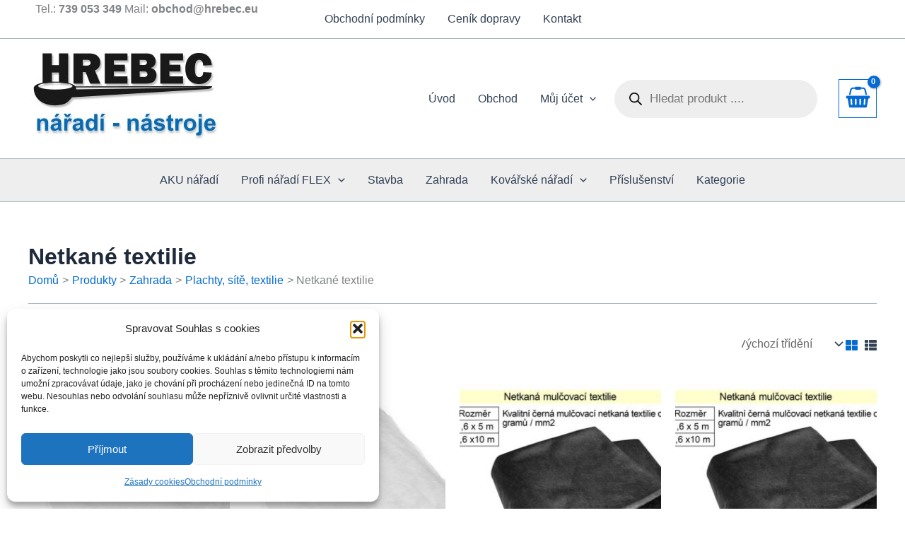

--- FILE ---
content_type: text/css
request_url: https://naradi-hrebec.cz/wp-content/uploads/uag-plugin/assets/37000/uag-css-36853.css?ver=1768986647
body_size: 646
content:
.uagb-social-share__outer-wrap,.uagb-social-share__wrap{display:flex;align-items:center;justify-content:center}.uagb-social-share__layout-vertical.uagb-social-share__outer-wrap,.uagb-social-share__layout-vertical .uagb-social-share__wrap{flex-direction:column}.uagb-social-share__layout-vertical .wp-block-uagb-social-share-child.uagb-ss-repeater.uagb-ss__wrapper:first-child{margin-top:0 !important}.uagb-social-share__layout-vertical .wp-block-uagb-social-share-child.uagb-ss-repeater.uagb-ss__wrapper:last-child{margin-bottom:0 !important}.uagb-social-share__outer-wrap a.uagb-button__link:focus{box-shadow:none}.uagb-social-share__outer-wrap .uagb-ss__wrapper{padding:0;margin-left:5px;margin-right:5px;transition:all 0.2s;display:inline-flex;text-align:center}.uagb-social-share__outer-wrap .uagb-ss__source-wrap{display:inline-block}.uagb-social-share__outer-wrap .uagb-ss__link{color:#3a3a3a;display:inline-table;line-height:0;cursor:pointer}.uagb-social-share__outer-wrap .uagb-ss__source-icon{font-size:40px;width:40px;height:40px}.uagb-social-share__outer-wrap .uagb-ss__source-image{width:40px}@media (max-width: 976px){.uagb-social-share__layout-horizontal .uagb-ss__wrapper{margin-left:0;margin-right:0}}.uagb-social-share__layout-horizontal .wp-block-uagb-social-share-child.uagb-ss-repeater.uagb-ss__wrapper:first-child{margin-left:0 !important}.uagb-social-share__layout-horizontal .wp-block-uagb-social-share-child.uagb-ss-repeater.uagb-ss__wrapper:last-child{margin-right:0 !important}
.wp-block-uagb-social-share .uagb-social-share__wrapper{text-decoration:none}.uagb-social-share__wrapper{box-shadow:none}.uagb-social-share__outer-wrap:not(.uagb-social-share__no-label) .uagb-social-share__source-wrap{margin-right:15px}.uagb-social-share__outer-wrap.uagb-social-share__icon-at-top .uagb-social-share__source-wrap{-ms-flex-item-align:flex-start;align-self:flex-start;margin-top:5px}
.uagb-block-ff835eeb .uagb-ss-repeater span.uagb-ss__link{color: #3a3a3a;}.uagb-block-ff835eeb .uagb-ss-repeater a.uagb-ss__link{color: #3a3a3a;}.uagb-block-ff835eeb .uagb-ss-repeater span.uagb-ss__link svg{fill: #3a3a3a;}.uagb-block-ff835eeb .uagb-ss-repeater a.uagb-ss__link svg{fill: #3a3a3a;}.uagb-block-ff835eeb.uagb-social-share__layout-vertical .uagb-ss__wrapper{margin-left: 0;margin-right: 0;margin-top: 5px;margin-bottom: 5px;}.uagb-block-ff835eeb.uagb-social-share__layout-vertical .uagb-ss__link{padding: 10px;}.uagb-block-ff835eeb.uagb-social-share__layout-horizontal .uagb-ss__link{padding: 10px;}.uagb-block-ff835eeb.uagb-social-share__layout-horizontal .uagb-ss__wrapper{margin-left: 5px;margin-right: 5px;}.uagb-block-ff835eeb .wp-block-uagb-social-share-child {border-radius: 0px;}.uagb-block-ff835eeb .uagb-ss__source-wrap{width: 40px;}.uagb-block-ff835eeb .uagb-ss__source-wrap svg{width: 40px;height: 40px;}.uagb-block-ff835eeb .uagb-ss__source-image{width: 40px;}.uagb-block-ff835eeb .uagb-ss__source-icon{width: 40px;height: 40px;font-size: 40px;}.uagb-block-ff835eeb.uagb-social-share__outer-wrap{justify-content: center;-webkit-box-pack: center;-ms-flex-pack: center;-webkit-box-align: center;-ms-flex-align: center;align-items: center;}.uagb-block-a88e5f0b.uagb-ss-repeater span.uagb-ss__link{color: var(--ast-global-color-5);}.uagb-block-a88e5f0b.uagb-ss-repeater a.uagb-ss__link{color: var(--ast-global-color-5);}.uagb-block-a88e5f0b.uagb-ss-repeater span.uagb-ss__link svg{fill: var(--ast-global-color-5);}.uagb-block-a88e5f0b.uagb-ss-repeater a.uagb-ss__link svg{fill: var(--ast-global-color-5);}.uagb-block-a88e5f0b.uagb-ss-repeater:hover span.uagb-ss__link{color: var(--ast-global-color-0);}.uagb-block-a88e5f0b.uagb-ss-repeater:hover a.uagb-ss__link{color: var(--ast-global-color-0);}.uagb-block-a88e5f0b.uagb-ss-repeater:hover span.uagb-ss__link svg{fill: var(--ast-global-color-0);}.uagb-block-a88e5f0b.uagb-ss-repeater:hover a.uagb-ss__link svg{fill: var(--ast-global-color-0);}@media only screen and (max-width: 976px) {.uagb-block-ff835eeb.uagb-social-share__layout-vertical .uagb-ss__wrapper{margin-left: 0;margin-right: 0;margin-top: 5px;margin-bottom: 5px;}.uagb-block-ff835eeb.uagb-social-share__layout-horizontal .uagb-ss__wrapper{margin-left: 5px;margin-right: 5px;}.uagb-block-ff835eeb.uagb-social-share__outer-wrap{justify-content: center;-webkit-box-pack: center;-ms-flex-pack: center;-webkit-box-align: center;-ms-flex-align: center;align-items: center;}}@media only screen and (max-width: 767px) {.uagb-block-ff835eeb.uagb-social-share__layout-vertical .uagb-ss__wrapper{margin-left: 0;margin-right: 0;margin-top: 5px;margin-bottom: 5px;}.uagb-block-ff835eeb.uagb-social-share__layout-horizontal .uagb-ss__wrapper{margin-left: 5px;margin-right: 5px;}.uagb-block-ff835eeb.uagb-social-share__outer-wrap{justify-content: center;-webkit-box-pack: center;-ms-flex-pack: center;-webkit-box-align: center;-ms-flex-align: center;align-items: center;}}

--- FILE ---
content_type: application/javascript
request_url: https://naradi-hrebec.cz/wp-content/uploads/uag-plugin/assets/37000/uag-js-36853.js?ver=1768986647
body_size: 325
content:
document.addEventListener("DOMContentLoaded", function(){ var ssLinksParent = document.querySelector( '.uagb-block-ff835eeb' );
ssLinksParent?.addEventListener( 'keyup', function ( e ) {
var link = e.target.closest( '.uagb-ss__link' );
if ( link && e.keyCode === 13 ) {
	handleSocialLinkClick( link );
}
});

ssLinksParent?.addEventListener( 'click', function ( e ) {
var link = e.target.closest( '.uagb-ss__link' );
if ( link ) {
	handleSocialLinkClick( link );
}
});

function handleSocialLinkClick( link ) {
var social_url = link.dataset.href;
var target = "";
if ( social_url == "mailto:?body=" ) {
	target = "_self";
}
var request_url = "";
if ( social_url.indexOf("/pin/create/link/?url=") !== -1 ) {
	request_url = social_url + encodeURIComponent( window.location.href ) + "&media=" + 'https://naradi-hrebec.cz/wp-content/uploads/2023/11/61324_50510_ochranne-bryle-vs160-1.jpg';
} else {
	request_url = social_url + encodeURIComponent( window.location.href );
}
window.open( request_url, target );
}
 });